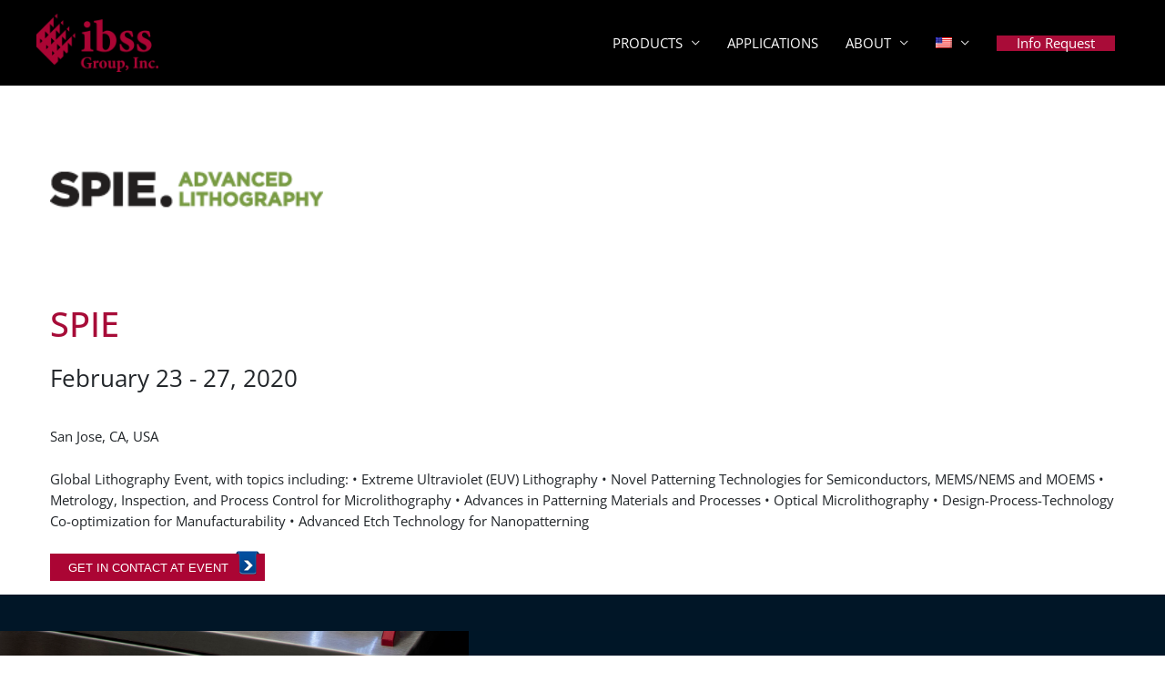

--- FILE ---
content_type: text/css
request_url: https://ibssgroup.com/wp-content/cache/autoptimize/css/autoptimize_single_c5dad1e8a35de18c1b4bd055eaafd685.css?ver=1768851612
body_size: 562
content:
.elementor-5285 .elementor-element.elementor-element-a28dda>.elementor-container{max-width:978px}.elementor-5285 .elementor-element.elementor-element-693491cb{padding:50px}.elementor-5285 .elementor-element.elementor-element-1c4fdd82{text-align:start}.elementor-5285 .elementor-element.elementor-element-1c4fdd82 .elementor-heading-title{font-family:"Open Sans",Roboto,Sans-serif;font-size:43px;font-weight:100;line-height:1.3em;letter-spacing:-.3px;color:#54595f}.elementor-5285 .elementor-element.elementor-element-97a2130>.elementor-widget-container{margin:0 10%}.elementor-5285 .elementor-element.elementor-element-97a2130{text-align:justify}.elementor-5285 .elementor-element.elementor-element-793a0b90:not(.elementor-motion-effects-element-type-background)>.elementor-widget-wrap,.elementor-5285 .elementor-element.elementor-element-793a0b90>.elementor-widget-wrap>.elementor-motion-effects-container>.elementor-motion-effects-layer{background-color:transparent;background-image:linear-gradient(180deg,#fff 0%,#fff 100%)}.elementor-5285 .elementor-element.elementor-element-793a0b90>.elementor-element-populated{transition:background .3s,border .3s,border-radius .3s,box-shadow .3s;margin:0 0 0 6px;--e-column-margin-right:0px;--e-column-margin-left:6px}.elementor-5285 .elementor-element.elementor-element-793a0b90>.elementor-element-populated>.elementor-background-overlay{transition:background .3s,border-radius .3s,opacity .3s}.elementor-5285 .elementor-element.elementor-element-2616e1b>.elementor-widget-container{padding:56px 0 0 19px}.elementor-5285 .elementor-element.elementor-element-2616e1b .eael-gravity-form .gf_progressbar_wrapper .gf_progressbar .gf_progressbar_percentage{display:flex;justify-content:end}html body .elementor-5285 .elementor-element.elementor-element-2616e1b .eael-gravity-form .gfield.gsection{border-bottom-style:solid;border-bottom-width:1px}html body .elementor-5285 .elementor-element.elementor-element-2616e1b .eael-gravity-form .gform_wrapper .gf_scroll_text{width:100%}html body .elementor-5285 .elementor-element.elementor-element-2616e1b .eael-gravity-form .gform_footer input[type=submit]{width:174px !important}html body .elementor-5285 .elementor-element.elementor-element-2616e1b .eael-gravity-form .gform_body .gform_page_footer input[type=submit]{width:174px !important}html body .elementor-5285 .elementor-element.elementor-element-2616e1b .eael-gravity-form .gform_body input[type=submit].gform-button{width:174px !important}html body .elementor-5285 .elementor-element.elementor-element-2616e1b .eael-gravity-form .gform_body .gform_page_footer input[type=button]{width:100px}html body .elementor-5285 .elementor-element.elementor-element-2616e1b .eael-gravity-form .gform_wrapper li.gfield_error input:not([type=radio]):not([type=checkbox]):not([type=submit]):not([type=button]):not([type=image]):not([type=file]),html body .elementor-5285 .elementor-element.elementor-element-2616e1b .gform_wrapper li.gfield_error textarea{border-width:1px}#elementor-popup-modal-5285 .dialog-widget-content{animation-duration:1.5s;background-color:#fff;box-shadow:0px 0px 80px -5px rgba(0,0,0,.14);margin:0 0 0 14px}#elementor-popup-modal-5285 .dialog-message{width:85vw;height:auto}#elementor-popup-modal-5285{justify-content:center;align-items:center}#elementor-popup-modal-5285 .dialog-close-button{display:flex;top:4%;font-size:35px}#elementor-popup-modal-5285 .dialog-close-button i{color:#878787}#elementor-popup-modal-5285 .dialog-close-button svg{fill:#878787}@media(max-width:1024px){.elementor-5285 .elementor-element.elementor-element-693491cb{padding:20px}#elementor-popup-modal-5285 .dialog-message{width:95vw}}@media(max-width:767px){.elementor-5285 .elementor-element.elementor-element-7088a59d>.elementor-element-populated{padding:25px}.elementor-5285 .elementor-element.elementor-element-693491cb{padding:0}.elementor-5285 .elementor-element.elementor-element-1c4fdd82 .elementor-heading-title{font-size:35px}#elementor-popup-modal-5285 .dialog-message{width:100vw}}#gform_wrapper_9{display:block !important}

--- FILE ---
content_type: text/css
request_url: https://ibssgroup.com/wp-content/cache/autoptimize/css/autoptimize_single_00c6b884b6be792f0fabce9dff00ad37.css?ver=1768849536
body_size: 911
content:
.elementor-2175 .elementor-element.elementor-element-6eae44fe>.elementor-container>.elementor-column>.elementor-widget-wrap{align-content:flex-start;align-items:flex-start}.elementor-2175 .elementor-element.elementor-element-6eae44fe:not(.elementor-motion-effects-element-type-background),.elementor-2175 .elementor-element.elementor-element-6eae44fe>.elementor-motion-effects-container>.elementor-motion-effects-layer{background-color:rgba(1,22,39,.88);background-image:url("https://ibssgroup.com/wp-content/uploads/2019/09/IMG_2787-h2000.jpg");background-position:center left;background-repeat:no-repeat;background-size:contain}.elementor-2175 .elementor-element.elementor-element-6eae44fe>.elementor-background-overlay{background-color:#001526;opacity:.82;transition:background .3s,border-radius .3s,opacity .3s}.elementor-2175 .elementor-element.elementor-element-6eae44fe{transition:background .3s,border .3s,border-radius .3s,box-shadow .3s;margin-top:0;margin-bottom:0;padding:48px 0 0}.elementor-2175 .elementor-element.elementor-element-10d65e5a.elementor-column>.elementor-widget-wrap{justify-content:flex-start}.elementor-2175 .elementor-element.elementor-element-10d65e5a>.elementor-widget-wrap>.elementor-widget:not(.elementor-widget__width-auto):not(.elementor-widget__width-initial):not(:last-child):not(.elementor-absolute){margin-block-end:5px}.elementor-2175 .elementor-element.elementor-element-10d65e5a>.elementor-element-populated{margin:0;--e-column-margin-right:0px;--e-column-margin-left:0px;padding:0}.elementor-2175 .elementor-element.elementor-element-351ff42>.elementor-widget-container{padding:0 0 20px}.elementor-2175 .elementor-element.elementor-element-351ff42{text-align:start}.elementor-2175 .elementor-element.elementor-element-351ff42 .elementor-heading-title{text-transform:uppercase;letter-spacing:3px;color:#fff}.elementor-2175 .elementor-element.elementor-element-9eb46e3>.elementor-widget-container{margin:0 0 0 10px}.elementor-2175 .elementor-element.elementor-element-9eb46e3{text-align:start;font-weight:500;line-height:1.2em;color:#fcfcfc}.elementor-2175 .elementor-element.elementor-element-2648992>.elementor-widget-container{padding:0 0 20px}.elementor-2175 .elementor-element.elementor-element-2648992{text-align:start}.elementor-2175 .elementor-element.elementor-element-2648992 .elementor-heading-title{text-transform:uppercase;letter-spacing:3px;color:#fff}.elementor-2175 .elementor-element.elementor-element-2b8cb4c>.elementor-widget-container{margin:0 0 3em}.elementor-2175 .elementor-element.elementor-element-2b8cb4c .elementor-icon-list-items:not(.elementor-inline-items) .elementor-icon-list-item:not(:last-child){padding-block-end:calc(6px/2)}.elementor-2175 .elementor-element.elementor-element-2b8cb4c .elementor-icon-list-items:not(.elementor-inline-items) .elementor-icon-list-item:not(:first-child){margin-block-start:calc(6px/2)}.elementor-2175 .elementor-element.elementor-element-2b8cb4c .elementor-icon-list-items.elementor-inline-items .elementor-icon-list-item{margin-inline:calc(6px/2)}.elementor-2175 .elementor-element.elementor-element-2b8cb4c .elementor-icon-list-items.elementor-inline-items{margin-inline:calc(-6px/2)}.elementor-2175 .elementor-element.elementor-element-2b8cb4c .elementor-icon-list-items.elementor-inline-items .elementor-icon-list-item:after{inset-inline-end:calc(-6px/2)}.elementor-2175 .elementor-element.elementor-element-2b8cb4c .elementor-icon-list-icon i{color:rgba(255,255,255,.5);transition:color .3s}.elementor-2175 .elementor-element.elementor-element-2b8cb4c .elementor-icon-list-icon svg{fill:rgba(255,255,255,.5);transition:fill .3s}.elementor-2175 .elementor-element.elementor-element-2b8cb4c .elementor-icon-list-item:hover .elementor-icon-list-icon i{color:#d94948}.elementor-2175 .elementor-element.elementor-element-2b8cb4c .elementor-icon-list-item:hover .elementor-icon-list-icon svg{fill:#d94948}.elementor-2175 .elementor-element.elementor-element-2b8cb4c{--e-icon-list-icon-size:14px;--icon-vertical-offset:0px}.elementor-2175 .elementor-element.elementor-element-2b8cb4c .elementor-icon-list-icon{padding-inline-end:15px}.elementor-2175 .elementor-element.elementor-element-2b8cb4c .elementor-icon-list-text{color:rgba(255,255,255,.75);transition:color .3s}.elementor-2175 .elementor-element.elementor-element-2b8cb4c .elementor-icon-list-item:hover .elementor-icon-list-text{color:#d94948}.elementor-2175 .elementor-element.elementor-element-f37dcb4>.elementor-widget-container{padding:0 0 20px}.elementor-2175 .elementor-element.elementor-element-f37dcb4{text-align:start}.elementor-2175 .elementor-element.elementor-element-f37dcb4 .elementor-heading-title{text-transform:uppercase;letter-spacing:3px;color:#fff}.elementor-2175 .elementor-element.elementor-global-2501 .elementor-icon-list-icon i{color:rgba(255,255,255,.5);transition:color .3s}.elementor-2175 .elementor-element.elementor-global-2501 .elementor-icon-list-icon svg{fill:rgba(255,255,255,.5);transition:fill .3s}.elementor-2175 .elementor-element.elementor-global-2501{--e-icon-list-icon-size:14px;--icon-vertical-offset:0px}.elementor-2175 .elementor-element.elementor-global-2501 .elementor-icon-list-icon{padding-inline-end:15px}.elementor-2175 .elementor-element.elementor-global-2501 .elementor-icon-list-text{color:#FDE7E7F2;transition:color .3s}.elementor-2175 .elementor-element.elementor-global-2501 .elementor-icon-list-item:hover .elementor-icon-list-text{color:#d94948}.elementor-2175 .elementor-element.elementor-element-c4e3d0c>.elementor-widget-container{margin:0;padding:4em 0 0}.elementor-2175 .elementor-element.elementor-element-c4e3d0c{text-align:start}.elementor-2175 .elementor-element.elementor-element-c4e3d0c .elementor-heading-title{text-transform:uppercase;letter-spacing:3px;color:#fff}.elementor-2175 .elementor-element.elementor-element-666cefa>.elementor-widget-container{margin:0;padding:0}.elementor-2175 .elementor-element.elementor-element-666cefa .elementor-icon-list-items:not(.elementor-inline-items) .elementor-icon-list-item:not(:last-child){padding-block-end:calc(4px/2)}.elementor-2175 .elementor-element.elementor-element-666cefa .elementor-icon-list-items:not(.elementor-inline-items) .elementor-icon-list-item:not(:first-child){margin-block-start:calc(4px/2)}.elementor-2175 .elementor-element.elementor-element-666cefa .elementor-icon-list-items.elementor-inline-items .elementor-icon-list-item{margin-inline:calc(4px/2)}.elementor-2175 .elementor-element.elementor-element-666cefa .elementor-icon-list-items.elementor-inline-items{margin-inline:calc(-4px/2)}.elementor-2175 .elementor-element.elementor-element-666cefa .elementor-icon-list-items.elementor-inline-items .elementor-icon-list-item:after{inset-inline-end:calc(-4px/2)}.elementor-2175 .elementor-element.elementor-element-666cefa .elementor-icon-list-icon i{color:rgba(255,255,255,.5);transition:color .3s}.elementor-2175 .elementor-element.elementor-element-666cefa .elementor-icon-list-icon svg{fill:rgba(255,255,255,.5);transition:fill .3s}.elementor-2175 .elementor-element.elementor-element-666cefa .elementor-icon-list-item:hover .elementor-icon-list-icon i{color:#d94948}.elementor-2175 .elementor-element.elementor-element-666cefa .elementor-icon-list-item:hover .elementor-icon-list-icon svg{fill:#d94948}.elementor-2175 .elementor-element.elementor-element-666cefa{--e-icon-list-icon-size:28px;--icon-vertical-offset:0px}.elementor-2175 .elementor-element.elementor-element-666cefa .elementor-icon-list-icon{padding-inline-end:15px}.elementor-2175 .elementor-element.elementor-element-666cefa .elementor-icon-list-text{color:rgba(255,255,255,.75);transition:color .3s}.elementor-2175 .elementor-element.elementor-element-666cefa .elementor-icon-list-item:hover .elementor-icon-list-text{color:#d94948}.elementor-2175 .elementor-element.elementor-element-263ef66d{border-style:solid;border-width:1px 0 0;border-color:rgba(255,255,255,.31);padding:20px 0 0}.elementor-2175 .elementor-element.elementor-element-3dcacb74>.elementor-widget-container{margin:-19px 0 -12px 6px}.elementor-2175 .elementor-element.elementor-element-3dcacb74{text-align:start;letter-spacing:1.4px;color:rgba(255,255,255,.75)}:root{--page-title-display:none}@media(min-width:768px){.elementor-2175 .elementor-element.elementor-element-35d5a26{width:44%}.elementor-2175 .elementor-element.elementor-element-ff650ff{width:27.363%}.elementor-2175 .elementor-element.elementor-element-f5b4151{width:28%}}@media(max-width:1024px){.elementor-2175 .elementor-element.elementor-element-6eae44fe{padding:75px 25px 0}.elementor-2175 .elementor-element.elementor-element-263ef66d{padding:20px 0}.elementor-2175 .elementor-element.elementor-element-3dcacb74>.elementor-widget-container{padding:0 50px 0 0}}@media(max-width:767px){.elementor-2175 .elementor-element.elementor-element-6eae44fe{padding:75px 20px 0}.elementor-2175 .elementor-element.elementor-element-351ff42>.elementor-widget-container{padding:0}.elementor-2175 .elementor-element.elementor-element-2648992>.elementor-widget-container{padding:0}.elementor-2175 .elementor-element.elementor-element-f37dcb4>.elementor-widget-container{padding:0}.elementor-2175 .elementor-element.elementor-element-c4e3d0c>.elementor-widget-container{padding:0}.elementor-2175 .elementor-element.elementor-element-263ef66d{padding:20px 0}.elementor-2175 .elementor-element.elementor-element-3dcacb74>.elementor-widget-container{margin:0;padding:0}.elementor-2175 .elementor-element.elementor-element-3dcacb74{text-align:start}}@media(min-width:1025px){.elementor-2175 .elementor-element.elementor-element-6eae44fe:not(.elementor-motion-effects-element-type-background),.elementor-2175 .elementor-element.elementor-element-6eae44fe>.elementor-motion-effects-container>.elementor-motion-effects-layer{background-attachment:fixed}}

--- FILE ---
content_type: text/css
request_url: https://ibssgroup.com/wp-content/cache/autoptimize/css/autoptimize_single_fbd37cfaa084ae0647fc76613a230396.css?ver=1768849536
body_size: 410
content:
.elementor-3733 .elementor-element.elementor-element-7cffe9f>.elementor-container{max-width:500px}.elementor-3733 .elementor-element.elementor-element-1e9ac54>.elementor-widget-container{padding:2em 0 4em}.elementor-3733 .elementor-element.elementor-element-1e9ac54{text-align:center}.elementor-3733 .elementor-element.elementor-element-1e9ac54 .elementor-heading-title{text-shadow:2px 2px 4px rgba(246,240,240,.3);color:#96002b}.elementor-3733 .elementor-element.elementor-element-46e78be{--spacer-size:53px}.elementor-3733 .elementor-element.elementor-element-302ba8e4>.elementor-background-overlay{background-color:#000;background-image:url("https://ibssgroup.com/wp-content/uploads/2019/09/IMG_2787-h2000.jpg");opacity:.49;transition:background .3s,border-radius .3s,opacity .3s}.elementor-3733 .elementor-element.elementor-element-302ba8e4 .elementor-background-overlay{filter:brightness(100%) contrast(100%) saturate(100%) blur(4.9px) hue-rotate(0deg)}.elementor-3733 .elementor-element.elementor-element-302ba8e4{transition:background .3s,border .3s,border-radius .3s,box-shadow .3s;z-index:0}.elementor-3733 .elementor-element.elementor-element-18af4a31 .elementor-button{background-color:#96002b;color:#fff;border-radius:100px}.elementor-3733 .elementor-element.elementor-element-18af4a31 .elementor-button:hover{background-color:#dd0200;color:#fede00}.elementor-3733 .elementor-element.elementor-element-18af4a31>.elementor-widget-container{padding:31px}.elementor-3733 .elementor-element.elementor-element-18af4a31 .elementor-field-group{margin-bottom:10px}.elementor-3733 .elementor-element.elementor-element-18af4a31 .elementor-form-fields-wrapper{margin-bottom:-10px}.elementor-3733 .elementor-element.elementor-element-18af4a31 .elementor-field-group .elementor-field:not(.elementor-select-wrapper){background-color:#fff}.elementor-3733 .elementor-element.elementor-element-18af4a31 .elementor-field-group .elementor-select-wrapper select{background-color:#fff}.elementor-3733 .elementor-element.elementor-element-6de2c06{--spacer-size:50px}#elementor-popup-modal-3733 .dialog-widget-content{animation-duration:1.2s;background-color:#731919;background-image:url("https://ibssgroup.com/wp-content/uploads/2019/09/IMG_2787-h2000.jpg");background-position:bottom center;background-repeat:no-repeat;background-size:cover;box-shadow:2px 8px 23px 3px rgba(0,0,0,.2)}#elementor-popup-modal-3733{background-color:rgba(234,219,219,.30980392156862746);justify-content:flex-end;align-items:center;pointer-events:all}#elementor-popup-modal-3733 .dialog-message{width:350px;height:500px;align-items:flex-start}#elementor-popup-modal-3733 .dialog-close-button{display:flex}@media(max-width:1024px){.elementor-3733 .elementor-element.elementor-element-302ba8e4{margin-top:95px;margin-bottom:0}}@media(max-width:767px){.elementor-3733 .elementor-element.elementor-element-302ba8e4{margin-top:0;margin-bottom:0;padding:30px 30px 0}}

--- FILE ---
content_type: text/css
request_url: https://ibssgroup.com/wp-content/cache/autoptimize/css/autoptimize_single_4723fa7cbf86575fe6258cdc29e2d7de.css?ver=1768849536
body_size: 210
content:
.elementor-5092 .elementor-element.elementor-element-f8d694e.elementor-position-right .elementor-image-box-img{margin-left:3px}.elementor-5092 .elementor-element.elementor-element-f8d694e.elementor-position-left .elementor-image-box-img{margin-right:3px}.elementor-5092 .elementor-element.elementor-element-f8d694e.elementor-position-top .elementor-image-box-img{margin-bottom:3px}.elementor-5092 .elementor-element.elementor-element-f8d694e .elementor-image-box-wrapper .elementor-image-box-img{width:26%}.elementor-5092 .elementor-element.elementor-element-f8d694e .elementor-image-box-img img{transition-duration:.5s}.elementor-5092 .elementor-element.elementor-element-f8d694e .elementor-image-box-title{color:#721c8b}.elementor-5092 .elementor-element.elementor-element-214d2da .elementor-heading-title{font-size:23px}.elementor-5092 .elementor-element.elementor-element-21e547a{--divider-border-style:solid;--divider-color:#000;--divider-border-width:1px}.elementor-5092 .elementor-element.elementor-element-21e547a .elementor-divider-separator{width:100%}.elementor-5092 .elementor-element.elementor-element-21e547a .elementor-divider{padding-block-start:3px;padding-block-end:3px}.elementor-5092 .elementor-element.elementor-element-d589748 .elementor-heading-title{font-size:23px}.elementor-5092 .elementor-element.elementor-element-26697ee{--divider-border-style:solid;--divider-color:#000;--divider-border-width:1px}.elementor-5092 .elementor-element.elementor-element-26697ee .elementor-divider-separator{width:100%}.elementor-5092 .elementor-element.elementor-element-26697ee .elementor-divider{padding-block-start:3px;padding-block-end:3px}.elementor-5092 .elementor-element.elementor-element-4703f4d{line-height:1.8em}.elementor-5092 .elementor-element.elementor-element-5524421{--divider-border-style:solid;--divider-color:#000;--divider-border-width:1px}.elementor-5092 .elementor-element.elementor-element-5524421 .elementor-divider-separator{width:100%}.elementor-5092 .elementor-element.elementor-element-5524421 .elementor-divider{padding-block-start:15px;padding-block-end:15px}#elementor-popup-modal-5092 .dialog-widget-content{animation-duration:1.2s;border-style:solid;border-width:6px;border-radius:-26px;box-shadow:2px 8px 23px 3px rgba(0,0,0,.2)}#elementor-popup-modal-5092{background-color:#00000040;justify-content:center;align-items:center;pointer-events:all}#elementor-popup-modal-5092 .dialog-message{width:640px;height:auto}#elementor-popup-modal-5092 .dialog-close-button{display:flex;top:0;background-color:#fffefe;font-size:26px}body:not(.rtl) #elementor-popup-modal-5092 .dialog-close-button{right:0}body.rtl #elementor-popup-modal-5092 .dialog-close-button{left:0}#elementor-popup-modal-5092 .dialog-close-button i{color:#010201}#elementor-popup-modal-5092 .dialog-close-button svg{fill:#010201}@media(max-width:767px){.elementor-5092 .elementor-element.elementor-element-f8d694e .elementor-image-box-img{margin-bottom:3px}}